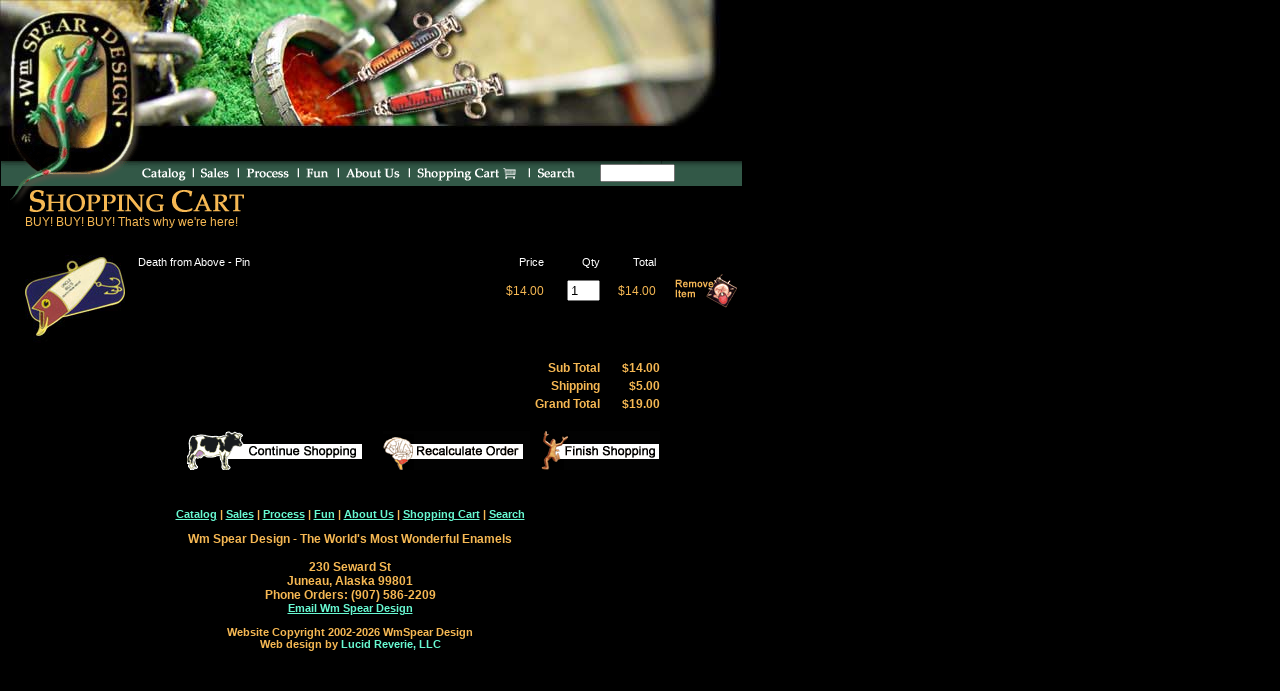

--- FILE ---
content_type: text/html; charset=UTF-8
request_url: https://wmspear.com/shop.php?add=541
body_size: 1598
content:

<!DOCTYPE HTML PUBLIC "-//W3C//DTD HTML 4.01 Transitional//EN">
<html>
<HEAD>
	<TITLE>Wm Spear Design | Shopping Cart</TITLE>
	<META http-equiv=Content-Type content="text/html; charset=iso-8859-1">
	<META NAME="keywords" CONTENT="Pin, Zipper Pull, Bill Spear, Spear, Design, Enamel, Talismen, Amulets, Charms ">
	<META NAME="description" CONTENT="William Spear Design">
	<META NAME="robots" content="INDEX,FOLLOW">
	<META NAME="author" CONTENT="Lucid Reverie LLC">
	<META NAME="distribution" CONTENT="Global">
	<META NAME="revisit-after" CONTENT="7 days">
	<META NAME="copyright" CONTENT="Copyright 2002 - Lucid Reverie, Wm Spear Design">
<SCRIPT type="text/javascript">
ns=(document.layers)?1:0;
ns6=(document.getElementById&&!document.all)?1:0;
ie=document.all;
if (ns||ns6) {document.write('<link rel="STYLESHEET" type="text/css" href="wmns.css">')}
else document.write('<link rel="STYLESHEET" type="text/css" href="wm.css">')
</SCRIPT>

</HEAD>
<body marginheight=0 marginwidth=0 topmargin=0 leftmargin=0  bgcolor=#000000>


<table width=733 cellspacing=0 cellpadding=0 border=0><tr><td colspan=3 bgcolor='#000000'><a href='index.php' border=0><img src='images/headrot/hypo.jpg' alt='' width='733' height='146' border=0></a></td></tr>
<tr>
<td valign=top><img src="images/tail.gif" alt="" width="138" height="40" border="0"></td>
<td valign=top>
	<table cellspacing="0" cellpadding="0" border=0 bgcolor="#325847">
	<tr>
	<td colspan=16><img src="images/topshadow.gif" alt="" width="604" height="22" border="0"></td>
	</tr>
	<tr>
		<td><a href="catalog.php"><img src="images/menucat.gif" alt="" width="49" height="18" border="0"></a></td>
		<td><img src="images/menupipe.gif" alt="" width="12" height="18" border="0"></td>
		<td><a href="sales.php"><img src="images/menusales.gif" alt="" width="33" height="18" border="0"></a></td>
		<td><img src="images/menupipe.gif" alt="" width="12" height="18" border="0"></td>
				<td><a href="process.php"><img src="images/menuprocess.gif" alt="" width="47" height="18" border="0"></a></td>
		<td><img src="images/menupipe.gif" alt="" width="12" height="18" border="0"></td>
		<td><a href="fun.php"><img src="images/menufun.gif" alt="" width="28" height="18" border="0"></a></td>
		<td><img src="images/menupipe.gif" alt="" width="12" height="18" border="0"></td>
		<td><a href="about.php"><img src="images/menuus.gif" alt="" width="58" height="18" border="0"></a></td>
		<td><img src="images/menupipe.gif" alt="" width="12" height="18" border="0"></td>
		<td><a href="shop.php"><img src="images/menushop.gif" alt="" width="105" height="18" border="0"></a></td>
		<td><img src="images/menupipe.gif" alt="" width="12" height="18" border="0"></td>
		<td><a href="javascript:void(document.searchform.submit())"><img src="images/menusearch.gif" alt="" width="42" height="18" border="0"></a></td>
		<td><img src="images/bitgrey.gif" alt="" width="158" height="18" border="0"></td>
		</tr>
	</table>
</td>
<td><img src="images/bitblack.gif" alt="" width="21" height="40" border="0"></td>
</tr>
<tr>
<td align=left colspan=2><img src="images/titleshop.gif" alt="" width="249" height="29" border="0"></td>
	<td align=right></td>
</tr>
</table>

<table border=0 cellpadding=0 cellspacing=0>
<tr>
<td width=25></td><td><font class=asmall>BUY! BUY! BUY! That's why we're here!</font></td>
</tr>
</table><br><table border=0 cellpadding=0 cellspacing=0><tr><td width=25></td><td><form action='cart_handler.php' method='post'><table cellspacing=0 cellpadding=0 border=0><tr><td><table cellspacing=0 cellpadding=0 border=0>
		<tr><td width=110><a href='item.php?item=541'><img src='images/icon/deathabove.jpg' width=100 height=100 border=0></a></td>
		<td valign=top>
		<table cellspacing=0 cellpadding=3 border=0>
		<tr><td colspan=4 height=3></td></tr>
		<tr><td bgcolor=#000000 width=350 align=left><font class='whitefoot'>Death from Above - Pin</font></td>
		<td bgcolor=#000000 width=50 align=right><font class='whitefoot'>Price</font></td>
		<td bgcolor=#000000 width=50 align=right><font class='whitefoot'>Qty</font></td>
		<td bgcolor=#000000 width=50 align=right><font class='whitefoot'>Total</font></td>
		<td></td></tr>
		<tr><td align=left><font class=asmall></font></td>
		<td align=right><font class=asmall>$14.00</font></td>
		<td align=right><input type=text name='var1' value='1' maxlength=4 size=2></td><td align=right><font class=asmall>$14.00</font></td>
		<td width=75 align=right><a href='shop.php?sub=541' class=asmall><img src='images/removeit.gif' width=62 height=34 border=0></a></td></tr>
		</table>
		</td></tr></table></td></tr><tr><td bgcolor=#000000 width=500 align=right><font class=atinyb>&nbsp;</font></td></tr>
		<tr><td>
		<table align=right cellspacing=0 cellpadding=0 border=0>
		<tr><td width=440 align=right><font class='asmallb'>Sub Total</font></td><td width=60 align=right><font class='asmallb'>$14.00</font></td><td width=75>&nbsp;</td></tr>
		<tr><td width=440 align=right><font class='asmallb'>Shipping</font></td><td width=60 align=right><font class='asmallb'>$5.00</font></td><td width=75>&nbsp;</td></tr>
		<tr><td width=440 align=right><font class='asmallb'>Grand Total</font></td><td width=60 align=right><font class='asmallb'> $19.00</font></td><td width=75>&nbsp;</td></tr>
		<tr><td colspan=2 width=500 align=right><br><input type=hidden name=hiddenval value=1>
		<input type='image' name='continue' src='images/continue.gif' border='0'>
		<input type='image' name='recalc' src='images/recalc.gif' border='0'>
		<input type='image' name='finish' src='images/finish.gif' border='0'>
		</form></td><td width=80>&nbsp;</td></tr>	
		</table>
		</td></tr></table></td></tr></table>
<br>
<table width=700 border=0 cellpadding=0 cellspacing=0>
<tr><td class="atinyb" align=center>
<a href="catalog.php">Catalog</a> | 
<a href="sales.php">Sales</a> | 
<a href="process.php">Process</a> | 
<a href="fun.php">Fun</a> | 
<a href="about.php">About Us</a> | 
<a href="shop.php">Shopping Cart</a> | 
<a href="search.php">Search</a>
<br>
<br>

<font class=asmallb>Wm Spear Design - The World's Most Wonderful Enamels<br>
<br>
230 Seward St<br>
Juneau, Alaska 99801<br>
Phone Orders: (907) 586-2209</font><br>
<a href="mailto:dee@wmspear.com">Email Wm Spear Design</a>
<br>
<br>
</font>
<font class="blackfoot">Website Copyright 2002-2026 WmSpear Design
<br>Web design by <a href="http://www.lrcd.com" class="blackfoot">Lucid Reverie, LLC</a></font>

</td></tr>
</table>
<br><br>
<div id='noHS' style="position:absolute;left:600px;top:164px">
			<FORM name="searchform" method=GET ACTION="search.php">
				<INPUT STYLE="font-size:10px;height:18px;" TYPE="TEXT" NAME="search" TABINDEX="1" SIZE="10" MAXLENGTH="255" VALUE="">
			</FORM>
</div>
</body>
</html>
